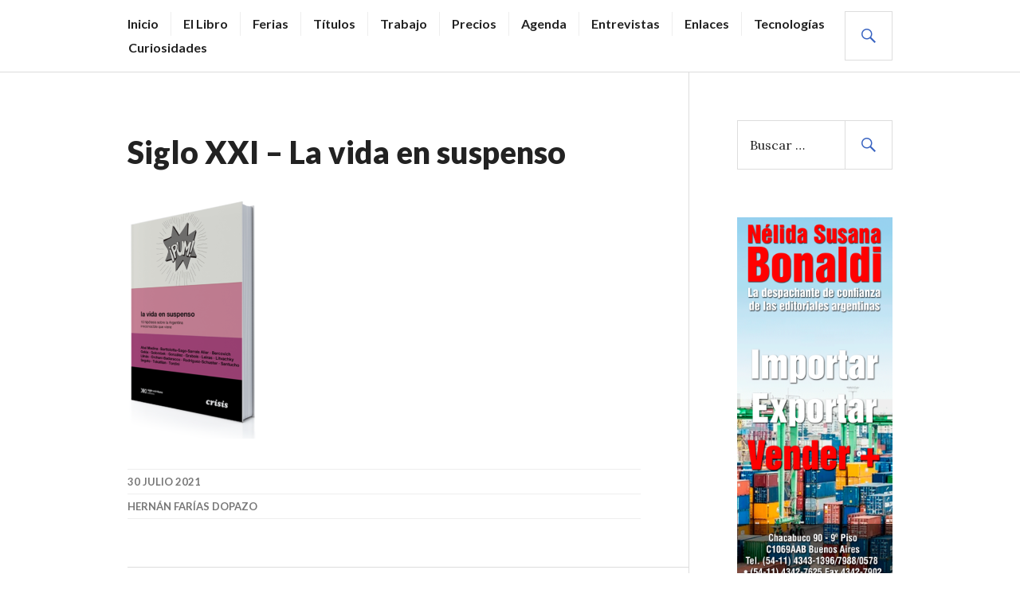

--- FILE ---
content_type: application/x-javascript
request_url: http://noticiasvendermaslibros.esy.es/wp-content/themes/gazette/js/navigation.js?ver=20150507
body_size: 809
content:
( function( $ ) { var debounce = function( func, wait ) { var timeout, args, context, timestamp; return function() { context = this; args = [].slice.call( arguments, 0 ); timestamp = new Date(); var later = function() { var last = ( new Date() ) - timestamp; if ( last < wait ) { timeout = setTimeout( later, wait - last ); } else { timeout = null; func.apply( context, args ); } }; if ( ! timeout ) { timeout = setTimeout( later, wait ); } }; }; function menuDropdownToggle() { $( '.main-navigation .page_item_has_children > a, .main-navigation .menu-item-has-children > a, .widget_nav_menu .page_item_has_children > a, .widget_nav_menu .menu-item-has-children > a' ).each( function() { if ( ! $( this ).find( '.dropdown-toggle' ).length ) { $( this ).append( '<button class="dropdown-toggle" aria-expanded="false"/>' ); } } ); if ( $( window ).width() > 839 ) { $( '.main-navigation .dropdown-toggle' ).remove(); } } $( window ).load( menuDropdownToggle ).resize( debounce( menuDropdownToggle, 500 ) ); $( window ).load( function() { $( '.dropdown-toggle' ).click( function( event ) { event.preventDefault(); $( this ).toggleClass( 'toggled' ); $( this ).parent().next( '.children, .sub-menu' ).toggleClass( 'toggled' ); $( this ).attr( 'aria-expanded', $( this ).attr( 'aria-expanded' ) === 'false' ? 'true' : 'false' ); } ); } ); } )( jQuery ); ( function() { var container, button, menu; container = document.getElementById( 'site-navigation' ); if ( ! container ) { return; } button = container.getElementsByTagName( 'button' )[0]; if ( 'undefined' === typeof button ) { return; } menu = container.getElementsByTagName( 'ul' )[0]; if ( 'undefined' === typeof menu ) { button.style.display = 'none'; return; } menu.setAttribute( 'aria-expanded', 'false' ); if ( -1 === menu.className.indexOf( 'nav-menu' ) ) { menu.className += ' nav-menu'; } button.onclick = function() { if ( -1 !== container.className.indexOf( 'toggled' ) ) { container.className = container.className.replace( ' toggled', '' ); button.setAttribute( 'aria-expanded', 'false' ); menu.setAttribute( 'aria-expanded', 'false' ); } else { container.className += ' toggled'; button.setAttribute( 'aria-expanded', 'true' ); menu.setAttribute( 'aria-expanded', 'true' ); } }; } )();